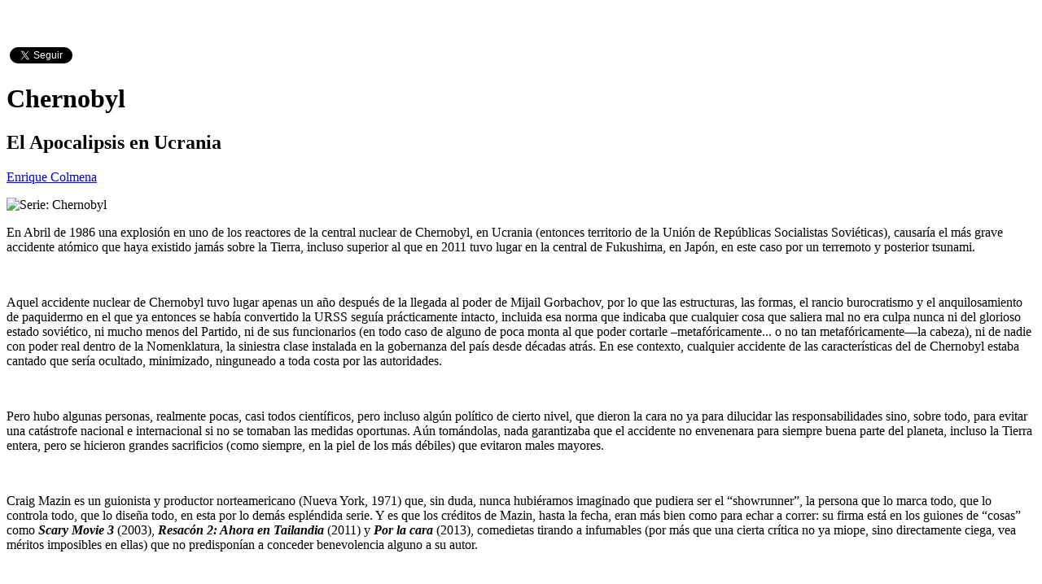

--- FILE ---
content_type: text/html; charset=UTF-8
request_url: https://criticalia.com/serie/chernobyl
body_size: 8179
content:
<!DOCTYPE html>
<html lang="es">
<head>
<!-- Google tag (gtag.js) -->
<script async src="https://www.googletagmanager.com/gtag/js?id=G-J8WRLRFTKR"></script>
<script>
  window.dataLayer = window.dataLayer || [];
  function gtag(){dataLayer.push(arguments);}
  gtag('js', new Date());

  gtag('config', 'G-J8WRLRFTKR');
</script>

	<meta http-equiv="X-UA-Compatible" content="IE=edge"> 
    <meta charset="utf-8">
    <title>Chernobyl - Criticalia.com</title>
<meta name="viewport" content="width=device-width, initial-scale=1">
<meta name="keywords" content="Chernobyl, crítica serie, crítica, serie, review, reseña, Histórico" />
<meta name="description" content="Crítica de Chernobyl (Chernobyl, 2019). Serie de . Intérpretes: ." />
<meta name="author" content="Enrique Colmena" />
<link href="https://criticalia.com/serie/chernobyl" rel="canonical" />
<meta name="og:url" content="https://criticalia.com/serie/chernobyl" />
<meta name="og:image" content="https://criticalia.com/assets/images/cartel/chernobyl.jpg" />
<meta name="og:description" content="Critica de la serie Chernobyl" />
<meta name="og:type" content="movie" />
<meta name="og:site_name" content="http://www.criticalia.com" />
<meta name="" content="https://criticalia.com/serie/chernobyl" />
    <meta name="apple-mobile-web-app-title" content="Criticalia.com">
    <meta name="google-site-verification" content="y8TLi3goUPSbtDkeQSB3YeyuRfv42wQxou7fTGnNo2Y" />
    <link rel="apple-touch-icon-precomposed" href="apple-touch-icon-precomposed.png"/>
    <link rel="apple-touch-icon" sizes="72x72" href="apple-touch-icon-precomposed.png"/>
    <link rel="apple-touch-icon" sizes="114x114" href="apple-touch-icon-precomposed.png"/>
    <link rel="shortcut icon" href="apple-touch-icon-precomposed.png" type="image/png" />
    <link href="https://fonts.googleapis.com/css?family=Lato" rel="stylesheet" type="text/css" />
    
    <style>
        body {
            padding-top: 50px;
            padding-bottom: 20px;
        }
    </style>
    <link href="https://criticalia.com/assets/cache/base.1528132609.css" rel="stylesheet">
</head>
<body>

<div class="container">

    <div class="social pull-right">
    <div id="fb-root"></div>
    <script>(function(d, s, id) {
      var js, fjs = d.getElementsByTagName(s)[0];
      if (d.getElementById(id)) return;
      js = d.createElement(s); js.id = id;
      js.src = "https://connect.facebook.net/es_ES/sdk.js#xfbml=1&appId=114454811952194&version=v2.0";
      fjs.parentNode.insertBefore(js, fjs);
    }(document, 'script', 'facebook-jssdk'));</script>
    <script>!function(d,s,id){var js,fjs=d.getElementsByTagName(s)[0];if(!d.getElementById(id)){js=d.createElement(s);js.id=id;js.src="https://platform.twitter.com/widgets.js";fjs.parentNode.insertBefore(js,fjs);}}(document,"script","twitter-wjs");</script>
    <div class="fb-like" data-href="https://www.facebook.com/criticalia/" data-layout="button_count" data-action="like" data-show-faces="false" data-share="false"></div>
    <a href="https://twitter.com/criticalia" class="twitter-follow-button"  	data-show-screen-name="false" data-show-count="true" data-lang="es">@criticalia</a>
</div>

	<div class="bs-docs-section clearfix" itemscope itemtype="http://schema.org/Movie" itemref="_image2  _creador3  _actor4 _actor5 _actor6 _actor7 _actor8 _actor9">
    <div class="row">
        <div class="col-md-12 col-lg-12">
           <div class="page-header">
               <h1 itemprop="name">Chernobyl</h1>
                       </div>
           <div class="page-header">
            <h2>El Apocalipsis en Ucrania</h2>
            <span class="calificacion pull-right"><a href="https://criticalia.com/calificacion/magnifica" class="tool-tip" title="Magnífica" data-toggle="tooltip"><i class="fa fa-star"></i><i class="fa fa-star"></i><i class="fa fa-star"></i><i class="fa fa-star"></i></a></span>
            </div>
         </div>

    </div>
    <div class="row">
        <div class="col-md-9">
            <div class="item-wrap">
                <p>
                    <a href="https://criticalia.com/autor/enrique-colmena"><span itemprop="author" itemscope itemtype="http://schema.org/Person"><span itemprop="name">Enrique Colmena</span></span></a>                    <meta itemprop="datePublished" content="1970-01-01T01:33:39+0100">
                    </p>
                <span class="pull-left img-left img-cartel">
                    <img src="https://criticalia.com/assets/images/cartel/chernobyl.jpg" id="_image2" itemprop="image" class="img-responsive" alt="Serie: Chernobyl" />                </span>
                <span >
                    <p>En Abril de 1986 una explosi&oacute;n en uno de los reactores de la central nuclear de Chernobyl, en Ucrania (entonces territorio de la Uni&oacute;n de Rep&uacute;blicas Socialistas Sovi&eacute;ticas), causar&iacute;a el m&aacute;s grave accidente at&oacute;mico que haya existido jam&aacute;s sobre la Tierra, incluso superior al que en 2011 tuvo lugar en la central de Fukushima, en Jap&oacute;n, en este caso por un terremoto y posterior tsunami.</p><br />
<p>Aquel accidente nuclear de Chernobyl tuvo lugar apenas un a&ntilde;o despu&eacute;s de la llegada al poder de Mijail Gorbachov, por lo que las estructuras, las formas, el rancio burocratismo y el anquilosamiento de paquidermo en el que ya entonces se hab&iacute;a convertido la URSS segu&iacute;a pr&aacute;cticamente intacto, incluida esa norma que indicaba que cualquier cosa que saliera mal no era culpa nunca ni del glorioso estado sovi&eacute;tico, ni mucho menos del Partido, ni de sus funcionarios (en todo caso de alguno de poca monta al que poder cortarle &ndash;metaf&oacute;ricamente... o no tan metaf&oacute;ricamente&mdash;la cabeza), ni de nadie con poder real dentro de la Nomenklatura, la siniestra clase instalada en la gobernanza del pa&iacute;s desde d&eacute;cadas atr&aacute;s. En ese contexto, cualquier accidente de las caracter&iacute;sticas del de Chernobyl estaba cantado que ser&iacute;a ocultado, minimizado, ninguneado a toda costa por las autoridades.</p><br />
<p>Pero hubo algunas personas, realmente pocas, casi todos cient&iacute;ficos, pero incluso alg&uacute;n pol&iacute;tico de cierto nivel, que dieron la cara no ya para dilucidar las responsabilidades sino, sobre todo, para evitar una cat&aacute;strofe nacional e internacional si no se tomaban las medidas oportunas. A&uacute;n tom&aacute;ndolas, nada garantizaba que el accidente no envenenara para siempre buena parte del planeta, incluso la Tierra entera, pero se hicieron grandes sacrificios (como siempre, en la piel de los m&aacute;s d&eacute;biles) que evitaron males mayores.</p><br />
<p>Craig Mazin es un guionista y productor norteamericano (Nueva York, 1971) que, sin duda, nunca hubi&eacute;ramos imaginado que pudiera ser el &ldquo;showrunner&rdquo;, la persona que lo marca todo, que lo controla todo, que lo dise&ntilde;a todo, en esta por lo dem&aacute;s espl&eacute;ndida serie. Y es que los cr&eacute;ditos de Mazin, hasta la fecha, eran m&aacute;s bien como para echar a correr: su firma est&aacute; en los guiones de &ldquo;cosas&rdquo; como <strong><em>Scary Movie 3</em></strong> (2003), <em><strong>Resac&oacute;n 2: Ahora en Tailandia</strong></em> (2011) y <strong><em>Por la cara</em></strong> (2013), comedietas tirando a infumables (por m&aacute;s que una cierta cr&iacute;tica no ya miope, sino directamente ciega, vea m&eacute;ritos imposibles en ellas) que no predispon&iacute;an a conceder benevolencia alguno a su autor.</p><br />
<p>Pero como habr&aacute; que creer en la conversi&oacute;n de los pecadores, como nos ense&ntilde;aban en catequesis all&aacute; en el Pleistoceno Superior, Mazin se revela como creador de la miniserie <em><strong>Chernobyl</strong> </em>como un hombre de notable talento, present&aacute;ndonos en sus 330 imprescindibles minutos la historia de un desastre que nunca debi&oacute; suceder. Y lo hace utilizando mimbres de varios g&eacute;neros, desde el hist&oacute;rico que le viene de naturaleza, al contar un hecho que aconteci&oacute; realmente (y que nos pudo costar car&iacute;simo a la Humanidad) hasta el thriller de investigaci&oacute;n, con sus cient&iacute;ficos indagando qu&eacute; ocurri&oacute; para que se llegara a un nivel tan catastr&oacute;fico, pasando por el drama judicial, en el que algunos cient&iacute;ficos corajudos y alg&uacute;n pol&iacute;tico con verg&uuml;enza, ech&aacute;ndole m&aacute;s valor que el Guerra, atestiguaron la verdad, para escarnio de un r&eacute;gimen que se hab&iacute;a blindado en su mentira, para protegerse a s&iacute; mismo antes que para proteger al estado, sea socialista o no. Tambi&eacute;n tiene irisaciones de cine de acci&oacute;n, en las distintas maniobras que los responsables de afrontar el desastre iniciaron, siempre con la carne de ca&ntilde;&oacute;n de los otros, de los proletarios a los que supuestamente deb&iacute;a proteger la dictadura del proletariado...</p><br />
<p>Por supuesto, habr&aacute; espacio, y mucho, para la denuncia de un r&eacute;gimen artr&iacute;tico que, con tal de mantener indefinidamente su &ldquo;statu quo&rdquo;, era capaz de mentir sin pesta&ntilde;ear, a pesar de lo cual, gracias a los nuevos vientos que, a trancas y barrancas, iba insuflando en la URSS el nuevo presidente, Gorbachov, el desastre fue menos catastr&oacute;fico de lo que podr&iacute;a haber sido; y es que si el accidente nuclear hubiera ocurrido solo un par de a&ntilde;os antes, cuando el &ldquo;boss&rdquo; de la URSS era el dinosaurio Chernenko, probablemente ahora yo no estar&iacute;a escribiendo este texto ni t&uacute;, querido lector, estar&iacute;as ley&eacute;ndolo. Por supuesto, habr&aacute; que conceder tambi&eacute;n su m&eacute;rito al director de los cinco cap&iacute;tulos, Johan Renck, un cineasta sueco perito en v&iacute;deos musicales, pero que, a la vista est&aacute;, cuando se pone a hacer cine sin etiquetas, es todo un virtuoso; ya hab&iacute;amos visto su firma en episodios de series tan populares y notables como <em><strong>Vikingos</strong> </em>(2013-2019) y <em><strong>Bloodline</strong></em> (2015-2017), pero aqu&iacute; se grad&uacute;a &ldquo;cum laude&rdquo;.</p><br />
<p>Gran trabajo interpretativo: nos gusta especialmente Jared Harris, el hijo del gran Richard Harris, al que nunca hab&iacute;amos visto tan bien. &Eacute;l es Legasov, el cient&iacute;fico que dirigi&oacute; desde el punto de vista de la ciencia la respuesta al desastre de Chernobyl, y tambi&eacute;n el que tuvo que sacrificarse f&iacute;sica, pero tambi&eacute;n profesional, social, humanamente para que el mundo conociera la verdad y, sobre todo, para que no se volviera a repetir en los otros 20 reactores existentes en la URSS, similares al de la poblaci&oacute;n ucraniana. Junto a &eacute;l, dos int&eacute;rpretes tan seguros como el camale&oacute;nico sueco Stellan Skarsgard, que hace del l&iacute;der sovi&eacute;tico Boris Shcherbina, que aqu&iacute; da, literalmente, miedo en sus primeras intervenciones, para despu&eacute;s evolucionar, modulando su autoritarismo cuando va conociendo a Legasov y sobre todo la barbaridad que algunos inicuos funcionarios hab&iacute;an perpetrado alevosamente. Emily Watson, como siempre, estupenda, una de las mejores de su generaci&oacute;n, una actriz de una intensidad y una ductilidad extraordinarias.</p><br />
<p>Amena, divulgativa, plena de sentido de la intriga, comprometida social y pol&iacute;ticamente, denunciadora de negligencias y miserias, absorbente... todos esos calificativos cuadran perfecta, dram&aacute;ticamente, con esta serie que nos pone delante de nuestros ojos los d&iacute;as, las semanas, los meses en los que todo (y cuando decimos todo, es todo...) estuvo a punto de irse al garete: el Apocalipsis en Ucrania.</p><br />
<p>&nbsp;</p>                </span><br />
                <div class="fb-comments col-md-12 col-lg-12" data-href="https://criticalia.com/serie/chernobyl" data-num-posts="3" data-width="100%"></div>


            </div>

        </div>
        <div class="col-md-3">
            <div class="panel panel-primary">
                <div class="panel-heading">
                    <h3 class="panel-title">Creada por</h3>
                </div>
                <div class="panel-body">
                
                    <p><span id="_creador3" itemprop="creador" itemscope itemtype="http://schema.org/Person"><span itemprop="name"><a href="https://criticalia.com/creador/craig-mazin">Craig Mazin</a></span></span></p>


                                </div>
            </div>
             <div class="panel panel-primary">
                <div class="panel-heading">
                    <h3 class="panel-title">Interpretada por</h3>
                </div>
                <div class="panel-body">
                                    <p><span id="_actor4" itemprop="actor" itemscope itemtype="http://schema.org/Person"><span itemprop="name"><a href="https://criticalia.com/actor/emily-watson">Emily Watson</a></span></span></p>
                                    <p><span id="_actor5" itemprop="actor" itemscope itemtype="http://schema.org/Person"><span itemprop="name"><a href="https://criticalia.com/actor/fares-fares">Fares Fares</a></span></span></p>
                                    <p><span id="_actor6" itemprop="actor" itemscope itemtype="http://schema.org/Person"><span itemprop="name"><a href="https://criticalia.com/actor/jared-harris">Jared Harris</a></span></span></p>
                                    <p><span id="_actor7" itemprop="actor" itemscope itemtype="http://schema.org/Person"><span itemprop="name"><a href="https://criticalia.com/actor/jessie-buckley">Jessie Buckley</a></span></span></p>
                                    <p><span id="_actor8" itemprop="actor" itemscope itemtype="http://schema.org/Person"><span itemprop="name"><a href="https://criticalia.com/actor/paul-ritter">Paul Ritter</a></span></span></p>
                                    <p><span id="_actor9" itemprop="actor" itemscope itemtype="http://schema.org/Person"><span itemprop="name"><a href="https://criticalia.com/actor/stellan-skarsgard">Stellan Skarsgard</a></span></span></p>
                                </div>
            </div>
             <div class="panel panel-primary">
                <div class="panel-heading">
                    <h3 class="panel-title">Producida por</h3>
                </div>
                <div class="panel-body">
                                    <p><span id="_actor10" itemprop="actor" itemscope itemtype="http://schema.org/Person"><span itemprop="name"><a href="https://criticalia.com/productora/home-box-office-hbo">Home Box Office (HBO)</a></span></span></p>
                                    <p><span id="_actor11" itemprop="actor" itemscope itemtype="http://schema.org/Person"><span itemprop="name"><a href="https://criticalia.com/productora/sister-pictures">Sister Pictures</a></span></span></p>
                                    <p><span id="_actor12" itemprop="actor" itemscope itemtype="http://schema.org/Person"><span itemprop="name"><a href="https://criticalia.com/productora/the-mighty-mint">The Mighty Mint</a></span></span></p>
                                    <p><span id="_actor13" itemprop="actor" itemscope itemtype="http://schema.org/Person"><span itemprop="name"><a href="https://criticalia.com/productora/word-games">Word Games</a></span></span></p>
                                </div>
            </div>

             <div class="panel panel-primary">
                <div class="panel-heading">
                    <h3 class="panel-title">Género</h3>
                </div>
                <div class="panel-body">

                    <p><a href="https://criticalia.com/genero/historico">Histórico</a> </p>

                </div>
            </div>
            <div class="panel panel-primary">
                <div class="panel-heading">
                    <h3 class="panel-title">Nacionalidad</h3>
                </div>
                <div class="panel-body">
                                    <p><a href="https://criticalia.com/nacionalidad/ee-uu">EE. UU.</a></p>
                                    <p><a href="https://criticalia.com/nacionalidad/reino-unido">Reino Unido</a></p>
                                </div>
            </div>
            <div class="panel panel-primary">
                <div class="panel-heading">
                    <h3 class="panel-title">Año de producción</h3>
                </div>
                <div class="panel-body">

                    <p><a href="https://criticalia.com/ano/2019">2019</a>  </p>

                </div>
            </div>
                
           <div class="panel panel-primary">
                <div class="panel-heading">
                    <h3 class="panel-title">Trailer</h3>
                </div>
                <div class="panel-body"><p class="video-container"><iframe width="560" height="315" src="https://www.youtube.com/embed/s9APLXM9Ei8" frameborder="0" allow="accelerometer; autoplay; encrypted-media; gyroscope; picture-in-picture" allowfullscreen></iframe></p>
                </div>
            </div>
        </div>
    </div>
</div>
<div class="reviewRating">
 <div itemprop="review" itemscope itemtype="http://schema.org/Review">
    <span itemprop="name">Chernobyl</span> -
    by <span itemprop="author">Enrique Colmena</span>,
    <meta itemprop="itemReviewed" content="https://criticalia.com/serie/chernobyl" />
    <meta itemprop="datePublished" content="2019-11-18 09:06:03 PM">Nov 18, 2019    
        <div itemprop="reviewRating" itemscope itemtype="http://schema.org/Rating">
            <meta itemprop="worstRating" content="0" />
            <span itemprop="ratingValue" class="vb">4</span> /
            <span itemprop="bestRating" class="vb">5</span> stars
        </div>
    </div>
    <span itemprop="description">El Apocalipsis en Ucrania</span>
  </div>

	<footer class="bs-footer">
    <p>&copy; <a href="https://www.webbin-design.com" target="_blank"  rel="noopener noreferrer">Webbin' Design</a> 2026<span class="pull-right">A día de hoy Criticalia posee un acervo de 6335 pel&iacute;culas, 176 series  y 904 articulos &nbsp;</span> </p>
</footer>
   
    <div class="row" id="cookie_message" style="border-top:solid 1px #E7E7E7;background-color:#FDFDFD;padding:20px;">
    <div class="col-md-11">

        <span class="cmessage"><h4>Uso de cookies</h4>
Este sitio web utiliza cookies para que usted tenga la mejor experiencia de usuario. Si continúa navegando está dando su consentimiento para la aceptación de las mencionadas cookies y la aceptación de nuestra <a href="https://criticalia.com/politica">política de cookies</a>, pinche el enlace para mayor información.
        <p><a href="javascript:void(0);" onclick="ckBlocks.setHidden();" span class="label label-success">Cerrar</a></p>
        </span>

    </div>
</div>
</div>
    <script>
        ckBlocks.checkCookie();
    </script><header class="navbar navbar-inverse navbar-fixed-top bs-docs-nav">


<div class="container">
        <div class="navbar-header">
            <button type="button" class="navbar-toggle" data-toggle="collapse" data-target="#navbar-main">
              <span class="icon-bar"></span>
              <span class="icon-bar"></span>
              <span class="icon-bar"></span>
            </button>
            <a class="navbar-brand" href="https://criticalia.com/">Criticalia.com</a>
        </div>
        <div class="navbar-collapse collapse " id="navbar-main">
            <ul class="nav navbar-nav">
                <li class="dropdown" id="menu-pelicula">
                    <a href="#" class="dropdown-toggle" data-toggle="dropdown">Peliculas <b class="caret"></b></a>
                    <ul class="dropdown-menu">
                                            <li><a href="https://criticalia.com/pelicula/un-juego-de-tres">Un juego de tres</a></li>
                                            <li><a href="https://criticalia.com/pelicula/los-rose">Los Rose</a></li>
                                            <li><a href="https://criticalia.com/pelicula/los-jovenes-salvajes">Los jóvenes salvajes</a></li>
                                            <li><a href="https://criticalia.com/pelicula/father-mother-sister-brother">Father Mother Sister Brother</a></li>
                                            <li><a href="https://criticalia.com/pelicula/rondallas">Rondallas</a></li>
                                            <li><a href="https://criticalia.com/pelicula/los-pecadores">Los pecadores</a></li>
                                            <li><a href="https://criticalia.com/pelicula/13-dias-13-noches">13 días, 13 noches</a></li>
                                            <li><a href="https://criticalia.com/pelicula/con-la-muerte-en-los-talones">Con la muerte en los talones</a></li>
                                            <li><a href="https://criticalia.com/pelicula/linda-quiere-pollo">Linda quiere pollo</a></li>
                                            <li><a href="https://criticalia.com/pelicula/la-gran-familia">La gran familia</a></li>
                                            <li><a href="https://criticalia.com/pelicula/romeria">Romería</a></li>
                                            <li><a href="https://criticalia.com/pelicula/ex-maridos">Ex maridos</a></li>
                                            <li><a href="https://criticalia.com/pelicula/james-bond-contra-goldfinger">James Bond contra Goldfinger</a></li>
                                            <li><a href="https://criticalia.com/pelicula/la-sospecha-de-sofia">La sospecha de Sofía</a></li>
                                            <li><a href="https://criticalia.com/pelicula/avatar-fuego-y-ceniza">Avatar. Fuego y ceniza</a></li>
                                        </ul>
                </li>          
                <li class="dropdown" id="menu-serie">
                    <a href="#" class="dropdown-toggle" data-toggle="dropdown">Series <b class="caret"></b></a>
                    <ul class="dropdown-menu">
                                            <li><a href="https://criticalia.com/serie/indomable">Indomable</a></li>
                                            <li><a href="https://criticalia.com/serie/maria-antonieta">María Antonieta</a></li>
                                            <li><a href="https://criticalia.com/serie/inspectora-ellis">Inspectora Ellis</a></li>
                                            <li><a href="https://criticalia.com/serie/anatomia-de-un-instante">Anatomía de un instante</a></li>
                                            <li><a href="https://criticalia.com/serie/dos-tumbas">Dos tumbas</a></li>
                                            <li><a href="https://criticalia.com/serie/el-refugio-atomico">El refugio atómico</a></li>
                                            <li><a href="https://criticalia.com/serie/detective-toure">Detective Touré</a></li>
                                            <li><a href="https://criticalia.com/serie/el-eternauta">El eternauta</a></li>
                                            <li><a href="https://criticalia.com/serie/matlock">Matlock</a></li>
                                            <li><a href="https://criticalia.com/serie/los-crimenes-de-are">Los crímenes de Are</a></li>
                                            <li><a href="https://criticalia.com/serie/the-gentlemen-la-serie">The gentlemen: la serie</a></li>
                                            <li><a href="https://criticalia.com/serie/legado">Legado</a></li>
                                            <li><a href="https://criticalia.com/serie/el-caso-del-sambre">El caso del Sambre</a></li>
                                            <li><a href="https://criticalia.com/serie/normal-people">Normal people</a></li>
                                            <li><a href="https://criticalia.com/serie/miss-austen">Miss Austen</a></li>
                                        </ul>
                </li>
                <li class="dropdown">
                    <a href="#" class="dropdown-toggle" data-toggle="dropdown">Archivo<b class="caret"></b></a>
                    <ul class="dropdown-menu">
                       <li><a href="https://criticalia.com/peliculas">Películas</a></li>
                       <li><a href="https://criticalia.com/series">Series</a></li>
                       <li><a href="https://criticalia.com/interpretes">Intérpretes</a></li>
                       <li><a href="https://criticalia.com/directores">Directores</a></li>
                       <li><a href="https://criticalia.com/creadores">Creadores</a></li>
                       <li><a href="https://criticalia.com/productoras">Productoras</a></li>
                       <li><a href="https://criticalia.com/anos">Año</a></li>
                       <li><a href="https://criticalia.com/autores">Autores</a></li>
                       <li><a href="https://criticalia.com/calificaciones">Calificación</a></li>
                       <li><a href="https://criticalia.com/generos">Género</a></li>
                       <li><a href="https://criticalia.com/nacionalidades">Nacionalidad</a></li>
                    </ul>
                </li>
                <li class="dropdown" id="menu-articulo">
                    <a href="#" class="dropdown-toggle" data-toggle="dropdown">Articulos <b class="caret"></b></a>
                    <ul class="dropdown-menu">
                                            <li><a href="https://criticalia.com/articulo/en-el-175-aniversario-del-nacimiento-de-rl-stevenson-sus-narraciones-mas-versionadas-en-el-audiovisual-la-isla-del-tesoro-iv">En el 175 aniversario del nacimiento de R.L. Stevenson: sus narraciones más versionadas en el audiovisual. "La isla del tesoro" (IV)</a></li>
                                            <li><a href="https://criticalia.com/articulo/lo-mejor-del-cine-en-2025-usa-asia-y-latinoamerica-y-ii">Lo mejor del cine en 2025: USA, Asia y Latinoamérica (y II)</a></li>
                                            <li><a href="https://criticalia.com/articulo/lo-mejor-del-cine-en-2025-espana-y-resto-de-europa-i">Lo mejor del cine en 2025: España y resto de Europa (I)</a></li>
                                            <li><a href="https://criticalia.com/articulo/en-el-175-aniversario-del-nacimiento-de-rl-stevenson-sus-narraciones-mas-versionadas-en-el-audiovisual-el-extrano-caso-del-dr-jekyll-y-el-senor-hyde-1971-2025-iii">En el 175 aniversario del nacimiento de R.L. Stevenson: sus narraciones más versionadas en el audiovisual. "El extraño caso del Dr. Jekyll y el señor Hyde" (1971-2025) (III)</a></li>
                                            <li><a href="https://criticalia.com/articulo/38-premios-asecan-golpes-de-una-anatomia-libre">38 Premios ASECAN: Golpes de una anatomía libre</a></li>
                                            <li><a href="https://criticalia.com/articulo/en-el-175-aniversario-del-nacimiento-de-rl-stevenson-sus-narraciones-mas-versionadas-en-el-audiovisual-el-extrano-caso-del-dr-jekyll-y-el-senor-hyde-1908-1969-ii">En el 175 aniversario del nacimiento de R.L. Stevenson: sus narraciones más versionadas en el audiovisual. "El extraño caso del Dr. Jekyll y el señor Hyde" (1908-1969) (II)</a></li>
                                            <li><a href="https://criticalia.com/articulo/generacion-del-27-homenaje-literario-a-charlot-en-el-cine-club-espanol-y-v">Generación del 27: Homenaje literario a Charlot en el Cine-club Español (y V)</a></li>
                                            <li><a href="https://criticalia.com/articulo/generacion-del-27-homenaje-literario-a-charlot-en-el-cine-club-espanol-iv">Generación del 27: Homenaje literario a Charlot en el Cine-club Español (IV)</a></li>
                                            <li><a href="https://criticalia.com/articulo/generacion-del-27-homenaje-literario-a-charlot-en-el-cine-club-espanol-iii">Generación del 27: Homenaje literario a Charlot en el Cine-club Español (III)</a></li>
                                            <li><a href="https://criticalia.com/articulo/generacion-del-27-homenaje-literario-a-charlot-en-el-cine-club-espanol-ii">Generación del 27: Homenaje literario a Charlot en el Cine-club Español (II)</a></li>
                                            <li class="divider"></li>
                        <li><a href="https://criticalia.com/articulos/">Todos</a></li>
                    </ul>
                </li>
                <li class="dropdown">
                     <a href="#" class="dropdown-toggle" data-toggle="dropdown">Comunicación <b class="caret"></b></a>
                     <ul class="dropdown-menu">
                        <li><a href="https://criticalia.com/contacto">Contacto</a></li>
                        <li class="divider"></li>
                        <li><a href="https://criticalia.com/maillist/">Newsletter</a></li>
                        <li><a href="https://criticalia.com/criticalia.xml">RSS Feed</a></li>
                        <!-- <li><a href="#">REST Service</a></li> //-->
                    </ul>
                </li>
            </ul>
             <form class="navbar-form navbar-right" method="post" role="search" action="/busqueda/" id="busqueda"  data-parsley-validate="" novalidate>
              <div class="form-group">
                <input type="text" class="form-control" id="term" name="term" placeholder="Titulo" required minlength="4">
              </div>
              <button type="submit" class="btn btn-default" id="busca">Buscar</button>
            </form>
        </div>
    </div>
</header>
    <script src="https://criticalia.com/assets/cache/bottom.1560575655.js"></script>
        	    <!-- Start of StatCounter Code for Default Guide -->
<script>
var sc_project=6862900; 
var sc_invisible=1; 
var sc_security="c3bd715f"; 
</script>
<script src="https://www.statcounter.com/counter/counter.js"  crossorigin="anonymous"></script>
<noscript><div class="statcounter"><a title="web analytics"
href="https://statcounter.com/" target="_blank"><img
class="statcounter"
src="https://c.statcounter.com/6862900/0/c3bd715f/1/"
alt="web analytics"></a></div></noscript>
</body>
</html>
